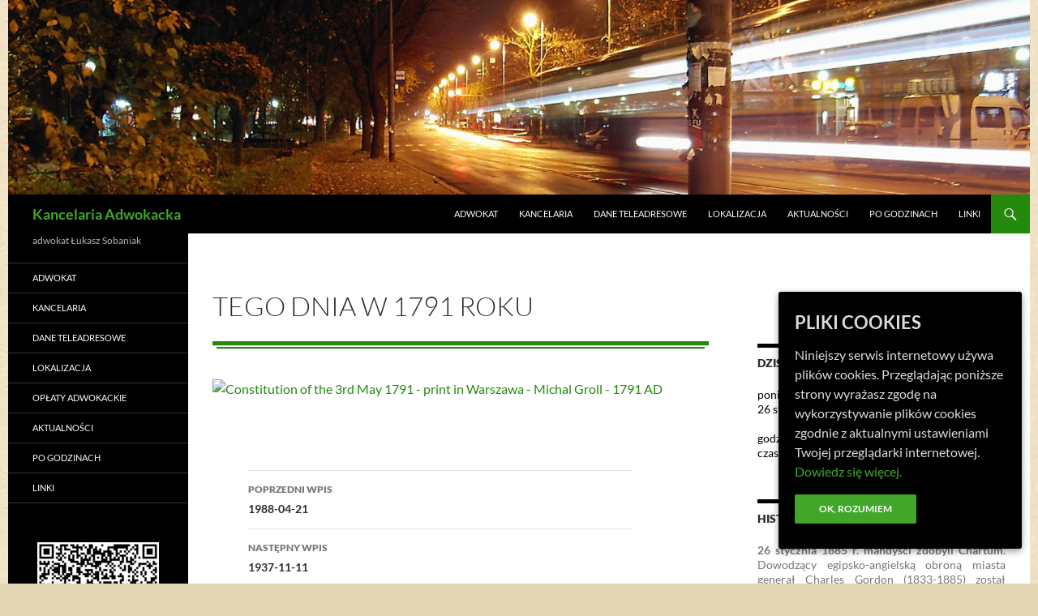

--- FILE ---
content_type: text/html; charset=UTF-8
request_url: https://sobaniak.pl/this-day-in-history/03-05-1791/
body_size: 16640
content:
<!DOCTYPE html><html
lang=pl-PL prefix="og: https://ogp.me/ns#"><head><title>Data z historii: 1791-05-03</title><meta
charset="UTF-8"><meta
name="viewport" content="width=device-width, initial-scale=1.0"><link
rel=profile href=https://gmpg.org/xfn/11><link
rel=pingback href=https://sobaniak.pl/xmlrpc.php><meta
name="robots" content="follow, index, max-snippet:80, max-video-preview:-1, max-image-preview:standard"><link
rel=canonical href=https://sobaniak.pl/this-day-in-history/03-05-1791/ ><meta
property="og:locale" content="pl_PL"><meta
property="og:type" content="article"><meta
property="og:title" content="Data z historii: 1791-05-03"><meta
property="og:url" content="https://sobaniak.pl/this-day-in-history/03-05-1791/"><meta
property="og:site_name" content="Kancelaria Adwokacka"><meta
property="article:publisher" content="https://www.facebook.com/sobaniak"><meta
property="article:author" content="https://www.facebook.com/sobaniak"><meta
property="og:updated_time" content="2025-05-03T15:53:31+02:00"><meta
property="article:published_time" content="2021-04-22T13:47:33+02:00"><meta
property="article:modified_time" content="2025-05-03T15:53:31+02:00"><meta
name="twitter:card" content="summary"><meta
name="twitter:title" content="Data z historii: 1791-05-03"><meta
name="twitter:site" content="@LukaszSobaniak"><meta
name="twitter:creator" content="@LukaszSobaniak"> <script type=application/ld+json class=rank-math-schema>{"@context":"https://schema.org","@graph":[{"@type":"Place","@id":"https://sobaniak.pl/#place","address":{"@type":"PostalAddress","streetAddress":"Pr\u0105dnicka 48/63","addressLocality":"Krak\u00f3w","postalCode":"31-202","addressCountry":"Polska"}},{"@type":["LegalService","Organization"],"@id":"https://sobaniak.pl/#organization","name":"Kancelaria Adwokacka \u0141ukasz Sobaniak","url":"https://sobaniak.pl","sameAs":["https://www.facebook.com/sobaniak","https://twitter.com/LukaszSobaniak"],"email":"lukasz.sobaniak@adwokatura.pl","address":{"@type":"PostalAddress","streetAddress":"Pr\u0105dnicka 48/63","addressLocality":"Krak\u00f3w","postalCode":"31-202","addressCountry":"Polska"},"openingHours":["Wednesday,Thursday 16:00-18:00"],"location":{"@id":"https://sobaniak.pl/#place"},"telephone":"+48 601 597 624"},{"@type":"WebSite","@id":"https://sobaniak.pl/#website","url":"https://sobaniak.pl","name":"Kancelaria Adwokacka","publisher":{"@id":"https://sobaniak.pl/#organization"},"inLanguage":"pl-PL"},{"@type":"ImageObject","@id":"https://upload.wikimedia.org/wikipedia/commons/thumb/5/5f/Constitution_of_the_3rd_May_1791_-_print_in_Warszawa_-_Michal_Groll_-_1791_AD.jpg/256px-Constitution_of_the_3rd_May_1791_-_print_in_Warszawa_-_Michal_Groll_-_1791_AD.jpg","url":"https://upload.wikimedia.org/wikipedia/commons/thumb/5/5f/Constitution_of_the_3rd_May_1791_-_print_in_Warszawa_-_Michal_Groll_-_1791_AD.jpg/256px-Constitution_of_the_3rd_May_1791_-_print_in_Warszawa_-_Michal_Groll_-_1791_AD.jpg","width":"200","height":"200","inLanguage":"pl-PL"},{"@type":"WebPage","@id":"https://sobaniak.pl/this-day-in-history/03-05-1791/#webpage","url":"https://sobaniak.pl/this-day-in-history/03-05-1791/","name":"Data z historii: 1791-05-03","datePublished":"2021-04-22T13:47:33+02:00","dateModified":"2025-05-03T15:53:31+02:00","isPartOf":{"@id":"https://sobaniak.pl/#website"},"primaryImageOfPage":{"@id":"https://upload.wikimedia.org/wikipedia/commons/thumb/5/5f/Constitution_of_the_3rd_May_1791_-_print_in_Warszawa_-_Michal_Groll_-_1791_AD.jpg/256px-Constitution_of_the_3rd_May_1791_-_print_in_Warszawa_-_Michal_Groll_-_1791_AD.jpg"},"inLanguage":"pl-PL"},{"@type":"Person","@id":"https://sobaniak.pl/this-day-in-history/03-05-1791/#author","name":"\u0141ukasz Sobaniak","image":{"@type":"ImageObject","@id":"https://secure.gravatar.com/avatar/7c5dca2d2ff2aafc9d8d737401aee6657dd1066baa388caf12379cf02ab8107a?s=96&amp;d=mm&amp;r=g","url":"https://secure.gravatar.com/avatar/7c5dca2d2ff2aafc9d8d737401aee6657dd1066baa388caf12379cf02ab8107a?s=96&amp;d=mm&amp;r=g","caption":"\u0141ukasz Sobaniak","inLanguage":"pl-PL"},"sameAs":["https://sobaniak.pl","https://twitter.com/LukaszSobaniak"],"worksFor":{"@id":"https://sobaniak.pl/#organization"}},{"@type":"BlogPosting","headline":"Data z historii: 1791-05-03","datePublished":"2021-04-22T13:47:33+02:00","dateModified":"2025-05-03T15:53:31+02:00","articleSection":"Fotografia-historia-prawa","author":{"@id":"https://sobaniak.pl/this-day-in-history/03-05-1791/#author","name":"\u0141ukasz Sobaniak"},"publisher":{"@id":"https://sobaniak.pl/#organization"},"name":"Data z historii: 1791-05-03","@id":"https://sobaniak.pl/this-day-in-history/03-05-1791/#richSnippet","isPartOf":{"@id":"https://sobaniak.pl/this-day-in-history/03-05-1791/#webpage"},"image":{"@id":"https://upload.wikimedia.org/wikipedia/commons/thumb/5/5f/Constitution_of_the_3rd_May_1791_-_print_in_Warszawa_-_Michal_Groll_-_1791_AD.jpg/256px-Constitution_of_the_3rd_May_1791_-_print_in_Warszawa_-_Michal_Groll_-_1791_AD.jpg"},"inLanguage":"pl-PL","mainEntityOfPage":{"@id":"https://sobaniak.pl/this-day-in-history/03-05-1791/#webpage"}}]}</script> <link
rel=alternate type=application/rss+xml title="Kancelaria Adwokacka &raquo; Kanał z wpisami" href=https://sobaniak.pl/feed/ ><link
rel=alternate type=application/rss+xml title="Kancelaria Adwokacka &raquo; Kanał z komentarzami" href=https://sobaniak.pl/comments/feed/ ><link
rel=alternate title="oEmbed (JSON)" type=application/json+oembed href="https://sobaniak.pl/wp-json/oembed/1.0/embed?url=https%3A%2F%2Fsobaniak.pl%2Fthis-day-in-history%2F03-05-1791%2F"><link
rel=alternate title="oEmbed (XML)" type=text/xml+oembed href="https://sobaniak.pl/wp-json/oembed/1.0/embed?url=https%3A%2F%2Fsobaniak.pl%2Fthis-day-in-history%2F03-05-1791%2F&#038;format=xml"><style id=wp-img-auto-sizes-contain-inline-css>img:is([sizes=auto i],[sizes^="auto," i]){contain-intrinsic-size:3000px 1500px}</style><style id=wp-emoji-styles-inline-css>img.wp-smiley,img.emoji{display:inline !important;border:none !important;box-shadow:none !important;height:1em !important;width:1em !important;margin:0
0.07em !important;vertical-align:-0.1em !important;background:none !important;padding:0
!important}</style><style id=wp-block-library-inline-css>/*<![CDATA[*/:root{--wp-block-synced-color:#7a00df;--wp-block-synced-color--rgb:122,0,223;--wp-bound-block-color:var(--wp-block-synced-color);--wp-editor-canvas-background:#ddd;--wp-admin-theme-color:#007cba;--wp-admin-theme-color--rgb:0,124,186;--wp-admin-theme-color-darker-10:#006ba1;--wp-admin-theme-color-darker-10--rgb:0,107,160.5;--wp-admin-theme-color-darker-20:#005a87;--wp-admin-theme-color-darker-20--rgb:0,90,135;--wp-admin-border-width-focus:2px}@media (min-resolution:192dpi){:root{--wp-admin-border-width-focus:1.5px}}.wp-element-button{cursor:pointer}:root .has-very-light-gray-background-color{background-color:#eee}:root .has-very-dark-gray-background-color{background-color:#313131}:root .has-very-light-gray-color{color:#eee}:root .has-very-dark-gray-color{color:#313131}:root .has-vivid-green-cyan-to-vivid-cyan-blue-gradient-background{background:linear-gradient(135deg,#00d084,#0693e3)}:root .has-purple-crush-gradient-background{background:linear-gradient(135deg,#34e2e4,#4721fb 50%,#ab1dfe)}:root .has-hazy-dawn-gradient-background{background:linear-gradient(135deg,#faaca8,#dad0ec)}:root .has-subdued-olive-gradient-background{background:linear-gradient(135deg,#fafae1,#67a671)}:root .has-atomic-cream-gradient-background{background:linear-gradient(135deg,#fdd79a,#004a59)}:root .has-nightshade-gradient-background{background:linear-gradient(135deg,#330968,#31cdcf)}:root .has-midnight-gradient-background{background:linear-gradient(135deg,#020381,#2874fc)}:root{--wp--preset--font-size--normal:16px;--wp--preset--font-size--huge:42px}.has-regular-font-size{font-size:1em}.has-larger-font-size{font-size:2.625em}.has-normal-font-size{font-size:var(--wp--preset--font-size--normal)}.has-huge-font-size{font-size:var(--wp--preset--font-size--huge)}.has-text-align-center{text-align:center}.has-text-align-left{text-align:left}.has-text-align-right{text-align:right}.has-fit-text{white-space:nowrap!important}#end-resizable-editor-section{display:none}.aligncenter{clear:both}.items-justified-left{justify-content:flex-start}.items-justified-center{justify-content:center}.items-justified-right{justify-content:flex-end}.items-justified-space-between{justify-content:space-between}.screen-reader-text{border:0;clip-path:inset(50%);height:1px;margin:-1px;overflow:hidden;padding:0;position:absolute;width:1px;word-wrap:normal!important}.screen-reader-text:focus{background-color:#ddd;clip-path:none;color:#444;display:block;font-size:1em;height:auto;left:5px;line-height:normal;padding:15px
23px 14px;text-decoration:none;top:5px;width:auto;z-index:100000}html :where(.has-border-color){border-style:solid}html :where([style*=border-top-color]){border-top-style:solid}html :where([style*=border-right-color]){border-right-style:solid}html :where([style*=border-bottom-color]){border-bottom-style:solid}html :where([style*=border-left-color]){border-left-style:solid}html :where([style*=border-width]){border-style:solid}html :where([style*=border-top-width]){border-top-style:solid}html :where([style*=border-right-width]){border-right-style:solid}html :where([style*=border-bottom-width]){border-bottom-style:solid}html :where([style*=border-left-width]){border-left-style:solid}html :where(img[class*=wp-image-]){height:auto;max-width:100%}:where(figure){margin:0
0 1em}html :where(.is-position-sticky){--wp-admin--admin-bar--position-offset:var(--wp-admin--admin-bar--height,0px)}@media screen and (max-width:600px){html:where(.is-position-sticky){--wp-admin--admin-bar--position-offset:0px}}/*]]>*/</style><style id=wp-block-social-links-inline-css>.wp-block-social-links{background:none;box-sizing:border-box;margin-left:0;padding-left:0;padding-right:0;text-indent:0}.wp-block-social-links .wp-social-link a,.wp-block-social-links .wp-social-link a:hover{border-bottom:0;box-shadow:none;text-decoration:none}.wp-block-social-links .wp-social-link
svg{height:1em;width:1em}.wp-block-social-links .wp-social-link span:not(.screen-reader-text){font-size:.65em;margin-left:.5em;margin-right:.5em}.wp-block-social-links.has-small-icon-size{font-size:16px}.wp-block-social-links,.wp-block-social-links.has-normal-icon-size{font-size:24px}.wp-block-social-links.has-large-icon-size{font-size:36px}.wp-block-social-links.has-huge-icon-size{font-size:48px}.wp-block-social-links.aligncenter{display:flex;justify-content:center}.wp-block-social-links.alignright{justify-content:flex-end}.wp-block-social-link{border-radius:9999px;display:block}@media not (prefers-reduced-motion){.wp-block-social-link{transition:transform .1s ease}}.wp-block-social-link{height:auto}.wp-block-social-link
a{align-items:center;display:flex;line-height:0}.wp-block-social-link:hover{transform:scale(1.1)}.wp-block-social-links .wp-block-social-link.wp-social-link{display:inline-block;margin:0;padding:0}.wp-block-social-links .wp-block-social-link.wp-social-link .wp-block-social-link-anchor,.wp-block-social-links .wp-block-social-link.wp-social-link .wp-block-social-link-anchor svg,.wp-block-social-links .wp-block-social-link.wp-social-link .wp-block-social-link-anchor:active,.wp-block-social-links .wp-block-social-link.wp-social-link .wp-block-social-link-anchor:hover,.wp-block-social-links .wp-block-social-link.wp-social-link .wp-block-social-link-anchor:visited{color:currentColor;fill:currentColor}:where(.wp-block-social-links:not(.is-style-logos-only)) .wp-social-link{background-color:#f0f0f0;color:#444}:where(.wp-block-social-links:not(.is-style-logos-only)) .wp-social-link-amazon{background-color:#f90;color:#fff}:where(.wp-block-social-links:not(.is-style-logos-only)) .wp-social-link-bandcamp{background-color:#1ea0c3;color:#fff}:where(.wp-block-social-links:not(.is-style-logos-only)) .wp-social-link-behance{background-color:#0757fe;color:#fff}:where(.wp-block-social-links:not(.is-style-logos-only)) .wp-social-link-bluesky{background-color:#0a7aff;color:#fff}:where(.wp-block-social-links:not(.is-style-logos-only)) .wp-social-link-codepen{background-color:#1e1f26;color:#fff}:where(.wp-block-social-links:not(.is-style-logos-only)) .wp-social-link-deviantart{background-color:#02e49b;color:#fff}:where(.wp-block-social-links:not(.is-style-logos-only)) .wp-social-link-discord{background-color:#5865f2;color:#fff}:where(.wp-block-social-links:not(.is-style-logos-only)) .wp-social-link-dribbble{background-color:#e94c89;color:#fff}:where(.wp-block-social-links:not(.is-style-logos-only)) .wp-social-link-dropbox{background-color:#4280ff;color:#fff}:where(.wp-block-social-links:not(.is-style-logos-only)) .wp-social-link-etsy{background-color:#f45800;color:#fff}:where(.wp-block-social-links:not(.is-style-logos-only)) .wp-social-link-facebook{background-color:#0866ff;color:#fff}:where(.wp-block-social-links:not(.is-style-logos-only)) .wp-social-link-fivehundredpx{background-color:#000;color:#fff}:where(.wp-block-social-links:not(.is-style-logos-only)) .wp-social-link-flickr{background-color:#0461dd;color:#fff}:where(.wp-block-social-links:not(.is-style-logos-only)) .wp-social-link-foursquare{background-color:#e65678;color:#fff}:where(.wp-block-social-links:not(.is-style-logos-only)) .wp-social-link-github{background-color:#24292d;color:#fff}:where(.wp-block-social-links:not(.is-style-logos-only)) .wp-social-link-goodreads{background-color:#eceadd;color:#382110}:where(.wp-block-social-links:not(.is-style-logos-only)) .wp-social-link-google{background-color:#ea4434;color:#fff}:where(.wp-block-social-links:not(.is-style-logos-only)) .wp-social-link-gravatar{background-color:#1d4fc4;color:#fff}:where(.wp-block-social-links:not(.is-style-logos-only)) .wp-social-link-instagram{background-color:#f00075;color:#fff}:where(.wp-block-social-links:not(.is-style-logos-only)) .wp-social-link-lastfm{background-color:#e21b24;color:#fff}:where(.wp-block-social-links:not(.is-style-logos-only)) .wp-social-link-linkedin{background-color:#0d66c2;color:#fff}:where(.wp-block-social-links:not(.is-style-logos-only)) .wp-social-link-mastodon{background-color:#3288d4;color:#fff}:where(.wp-block-social-links:not(.is-style-logos-only)) .wp-social-link-medium{background-color:#000;color:#fff}:where(.wp-block-social-links:not(.is-style-logos-only)) .wp-social-link-meetup{background-color:#f6405f;color:#fff}:where(.wp-block-social-links:not(.is-style-logos-only)) .wp-social-link-patreon{background-color:#000;color:#fff}:where(.wp-block-social-links:not(.is-style-logos-only)) .wp-social-link-pinterest{background-color:#e60122;color:#fff}:where(.wp-block-social-links:not(.is-style-logos-only)) .wp-social-link-pocket{background-color:#ef4155;color:#fff}:where(.wp-block-social-links:not(.is-style-logos-only)) .wp-social-link-reddit{background-color:#ff4500;color:#fff}:where(.wp-block-social-links:not(.is-style-logos-only)) .wp-social-link-skype{background-color:#0478d7;color:#fff}:where(.wp-block-social-links:not(.is-style-logos-only)) .wp-social-link-snapchat{background-color:#fefc00;color:#fff;stroke:#000}:where(.wp-block-social-links:not(.is-style-logos-only)) .wp-social-link-soundcloud{background-color:#ff5600;color:#fff}:where(.wp-block-social-links:not(.is-style-logos-only)) .wp-social-link-spotify{background-color:#1bd760;color:#fff}:where(.wp-block-social-links:not(.is-style-logos-only)) .wp-social-link-telegram{background-color:#2aabee;color:#fff}:where(.wp-block-social-links:not(.is-style-logos-only)) .wp-social-link-threads{background-color:#000;color:#fff}:where(.wp-block-social-links:not(.is-style-logos-only)) .wp-social-link-tiktok{background-color:#000;color:#fff}:where(.wp-block-social-links:not(.is-style-logos-only)) .wp-social-link-tumblr{background-color:#011835;color:#fff}:where(.wp-block-social-links:not(.is-style-logos-only)) .wp-social-link-twitch{background-color:#6440a4;color:#fff}:where(.wp-block-social-links:not(.is-style-logos-only)) .wp-social-link-twitter{background-color:#1da1f2;color:#fff}:where(.wp-block-social-links:not(.is-style-logos-only)) .wp-social-link-vimeo{background-color:#1eb7ea;color:#fff}:where(.wp-block-social-links:not(.is-style-logos-only)) .wp-social-link-vk{background-color:#4680c2;color:#fff}:where(.wp-block-social-links:not(.is-style-logos-only)) .wp-social-link-wordpress{background-color:#3499cd;color:#fff}:where(.wp-block-social-links:not(.is-style-logos-only)) .wp-social-link-whatsapp{background-color:#25d366;color:#fff}:where(.wp-block-social-links:not(.is-style-logos-only)) .wp-social-link-x{background-color:#000;color:#fff}:where(.wp-block-social-links:not(.is-style-logos-only)) .wp-social-link-yelp{background-color:#d32422;color:#fff}:where(.wp-block-social-links:not(.is-style-logos-only)) .wp-social-link-youtube{background-color:red;color:#fff}:where(.wp-block-social-links.is-style-logos-only) .wp-social-link{background:none}:where(.wp-block-social-links.is-style-logos-only) .wp-social-link
svg{height:1.25em;width:1.25em}:where(.wp-block-social-links.is-style-logos-only) .wp-social-link-amazon{color:#f90}:where(.wp-block-social-links.is-style-logos-only) .wp-social-link-bandcamp{color:#1ea0c3}:where(.wp-block-social-links.is-style-logos-only) .wp-social-link-behance{color:#0757fe}:where(.wp-block-social-links.is-style-logos-only) .wp-social-link-bluesky{color:#0a7aff}:where(.wp-block-social-links.is-style-logos-only) .wp-social-link-codepen{color:#1e1f26}:where(.wp-block-social-links.is-style-logos-only) .wp-social-link-deviantart{color:#02e49b}:where(.wp-block-social-links.is-style-logos-only) .wp-social-link-discord{color:#5865f2}:where(.wp-block-social-links.is-style-logos-only) .wp-social-link-dribbble{color:#e94c89}:where(.wp-block-social-links.is-style-logos-only) .wp-social-link-dropbox{color:#4280ff}:where(.wp-block-social-links.is-style-logos-only) .wp-social-link-etsy{color:#f45800}:where(.wp-block-social-links.is-style-logos-only) .wp-social-link-facebook{color:#0866ff}:where(.wp-block-social-links.is-style-logos-only) .wp-social-link-fivehundredpx{color:#000}:where(.wp-block-social-links.is-style-logos-only) .wp-social-link-flickr{color:#0461dd}:where(.wp-block-social-links.is-style-logos-only) .wp-social-link-foursquare{color:#e65678}:where(.wp-block-social-links.is-style-logos-only) .wp-social-link-github{color:#24292d}:where(.wp-block-social-links.is-style-logos-only) .wp-social-link-goodreads{color:#382110}:where(.wp-block-social-links.is-style-logos-only) .wp-social-link-google{color:#ea4434}:where(.wp-block-social-links.is-style-logos-only) .wp-social-link-gravatar{color:#1d4fc4}:where(.wp-block-social-links.is-style-logos-only) .wp-social-link-instagram{color:#f00075}:where(.wp-block-social-links.is-style-logos-only) .wp-social-link-lastfm{color:#e21b24}:where(.wp-block-social-links.is-style-logos-only) .wp-social-link-linkedin{color:#0d66c2}:where(.wp-block-social-links.is-style-logos-only) .wp-social-link-mastodon{color:#3288d4}:where(.wp-block-social-links.is-style-logos-only) .wp-social-link-medium{color:#000}:where(.wp-block-social-links.is-style-logos-only) .wp-social-link-meetup{color:#f6405f}:where(.wp-block-social-links.is-style-logos-only) .wp-social-link-patreon{color:#000}:where(.wp-block-social-links.is-style-logos-only) .wp-social-link-pinterest{color:#e60122}:where(.wp-block-social-links.is-style-logos-only) .wp-social-link-pocket{color:#ef4155}:where(.wp-block-social-links.is-style-logos-only) .wp-social-link-reddit{color:#ff4500}:where(.wp-block-social-links.is-style-logos-only) .wp-social-link-skype{color:#0478d7}:where(.wp-block-social-links.is-style-logos-only) .wp-social-link-snapchat{color:#fff;stroke:#000}:where(.wp-block-social-links.is-style-logos-only) .wp-social-link-soundcloud{color:#ff5600}:where(.wp-block-social-links.is-style-logos-only) .wp-social-link-spotify{color:#1bd760}:where(.wp-block-social-links.is-style-logos-only) .wp-social-link-telegram{color:#2aabee}:where(.wp-block-social-links.is-style-logos-only) .wp-social-link-threads{color:#000}:where(.wp-block-social-links.is-style-logos-only) .wp-social-link-tiktok{color:#000}:where(.wp-block-social-links.is-style-logos-only) .wp-social-link-tumblr{color:#011835}:where(.wp-block-social-links.is-style-logos-only) .wp-social-link-twitch{color:#6440a4}:where(.wp-block-social-links.is-style-logos-only) .wp-social-link-twitter{color:#1da1f2}:where(.wp-block-social-links.is-style-logos-only) .wp-social-link-vimeo{color:#1eb7ea}:where(.wp-block-social-links.is-style-logos-only) .wp-social-link-vk{color:#4680c2}:where(.wp-block-social-links.is-style-logos-only) .wp-social-link-whatsapp{color:#25d366}:where(.wp-block-social-links.is-style-logos-only) .wp-social-link-wordpress{color:#3499cd}:where(.wp-block-social-links.is-style-logos-only) .wp-social-link-x{color:#000}:where(.wp-block-social-links.is-style-logos-only) .wp-social-link-yelp{color:#d32422}:where(.wp-block-social-links.is-style-logos-only) .wp-social-link-youtube{color:red}.wp-block-social-links.is-style-pill-shape .wp-social-link{width:auto}:root :where(.wp-block-social-links .wp-social-link a){padding:.25em}:root :where(.wp-block-social-links.is-style-logos-only .wp-social-link a){padding:0}:root :where(.wp-block-social-links.is-style-pill-shape .wp-social-link a){padding-left:.6666666667em;padding-right:.6666666667em}.wp-block-social-links:not(.has-icon-color):not(.has-icon-background-color) .wp-social-link-snapchat .wp-block-social-link-label{color:#000}</style><style id=global-styles-inline-css>/*<![CDATA[*/:root{--wp--preset--aspect-ratio--square:1;--wp--preset--aspect-ratio--4-3:4/3;--wp--preset--aspect-ratio--3-4:3/4;--wp--preset--aspect-ratio--3-2:3/2;--wp--preset--aspect-ratio--2-3:2/3;--wp--preset--aspect-ratio--16-9:16/9;--wp--preset--aspect-ratio--9-16:9/16;--wp--preset--color--black:#000;--wp--preset--color--cyan-bluish-gray:#abb8c3;--wp--preset--color--white:#fff;--wp--preset--color--pale-pink:#f78da7;--wp--preset--color--vivid-red:#cf2e2e;--wp--preset--color--luminous-vivid-orange:#ff6900;--wp--preset--color--luminous-vivid-amber:#fcb900;--wp--preset--color--light-green-cyan:#7bdcb5;--wp--preset--color--vivid-green-cyan:#00d084;--wp--preset--color--pale-cyan-blue:#8ed1fc;--wp--preset--color--vivid-cyan-blue:#0693e3;--wp--preset--color--vivid-purple:#9b51e0;--wp--preset--color--green:#24890d;--wp--preset--color--dark-gray:#2b2b2b;--wp--preset--color--medium-gray:#767676;--wp--preset--color--light-gray:#f5f5f5;--wp--preset--gradient--vivid-cyan-blue-to-vivid-purple:linear-gradient(135deg,rgb(6,147,227) 0%,rgb(155,81,224) 100%);--wp--preset--gradient--light-green-cyan-to-vivid-green-cyan:linear-gradient(135deg,rgb(122,220,180) 0%,rgb(0,208,130) 100%);--wp--preset--gradient--luminous-vivid-amber-to-luminous-vivid-orange:linear-gradient(135deg,rgb(252,185,0) 0%,rgb(255,105,0) 100%);--wp--preset--gradient--luminous-vivid-orange-to-vivid-red:linear-gradient(135deg,rgb(255,105,0) 0%,rgb(207,46,46) 100%);--wp--preset--gradient--very-light-gray-to-cyan-bluish-gray:linear-gradient(135deg,rgb(238,238,238) 0%,rgb(169,184,195) 100%);--wp--preset--gradient--cool-to-warm-spectrum:linear-gradient(135deg,rgb(74,234,220) 0%,rgb(151,120,209) 20%,rgb(207,42,186) 40%,rgb(238,44,130) 60%,rgb(251,105,98) 80%,rgb(254,248,76) 100%);--wp--preset--gradient--blush-light-purple:linear-gradient(135deg,rgb(255,206,236) 0%,rgb(152,150,240) 100%);--wp--preset--gradient--blush-bordeaux:linear-gradient(135deg,rgb(254,205,165) 0%,rgb(254,45,45) 50%,rgb(107,0,62) 100%);--wp--preset--gradient--luminous-dusk:linear-gradient(135deg,rgb(255,203,112) 0%,rgb(199,81,192) 50%,rgb(65,88,208) 100%);--wp--preset--gradient--pale-ocean:linear-gradient(135deg,rgb(255,245,203) 0%,rgb(182,227,212) 50%,rgb(51,167,181) 100%);--wp--preset--gradient--electric-grass:linear-gradient(135deg,rgb(202,248,128) 0%,rgb(113,206,126) 100%);--wp--preset--gradient--midnight:linear-gradient(135deg,rgb(2,3,129) 0%,rgb(40,116,252) 100%);--wp--preset--font-size--small:13px;--wp--preset--font-size--medium:20px;--wp--preset--font-size--large:36px;--wp--preset--font-size--x-large:42px;--wp--preset--spacing--20:0.44rem;--wp--preset--spacing--30:0.67rem;--wp--preset--spacing--40:1rem;--wp--preset--spacing--50:1.5rem;--wp--preset--spacing--60:2.25rem;--wp--preset--spacing--70:3.38rem;--wp--preset--spacing--80:5.06rem;--wp--preset--shadow--natural:6px 6px 9px rgba(0, 0, 0, 0.2);--wp--preset--shadow--deep:12px 12px 50px rgba(0, 0, 0, 0.4);--wp--preset--shadow--sharp:6px 6px 0px rgba(0, 0, 0, 0.2);--wp--preset--shadow--outlined:6px 6px 0px -3px rgb(255, 255, 255), 6px 6px rgb(0, 0, 0);--wp--preset--shadow--crisp:6px 6px 0px rgb(0, 0, 0)}:where(.is-layout-flex){gap:0.5em}:where(.is-layout-grid){gap:0.5em}body .is-layout-flex{display:flex}.is-layout-flex{flex-wrap:wrap;align-items:center}.is-layout-flex>:is(*,div){margin:0}body .is-layout-grid{display:grid}.is-layout-grid>:is(*,div){margin:0}:where(.wp-block-columns.is-layout-flex){gap:2em}:where(.wp-block-columns.is-layout-grid){gap:2em}:where(.wp-block-post-template.is-layout-flex){gap:1.25em}:where(.wp-block-post-template.is-layout-grid){gap:1.25em}.has-black-color{color:var(--wp--preset--color--black) !important}.has-cyan-bluish-gray-color{color:var(--wp--preset--color--cyan-bluish-gray) !important}.has-white-color{color:var(--wp--preset--color--white) !important}.has-pale-pink-color{color:var(--wp--preset--color--pale-pink) !important}.has-vivid-red-color{color:var(--wp--preset--color--vivid-red) !important}.has-luminous-vivid-orange-color{color:var(--wp--preset--color--luminous-vivid-orange) !important}.has-luminous-vivid-amber-color{color:var(--wp--preset--color--luminous-vivid-amber) !important}.has-light-green-cyan-color{color:var(--wp--preset--color--light-green-cyan) !important}.has-vivid-green-cyan-color{color:var(--wp--preset--color--vivid-green-cyan) !important}.has-pale-cyan-blue-color{color:var(--wp--preset--color--pale-cyan-blue) !important}.has-vivid-cyan-blue-color{color:var(--wp--preset--color--vivid-cyan-blue) !important}.has-vivid-purple-color{color:var(--wp--preset--color--vivid-purple) !important}.has-black-background-color{background-color:var(--wp--preset--color--black) !important}.has-cyan-bluish-gray-background-color{background-color:var(--wp--preset--color--cyan-bluish-gray) !important}.has-white-background-color{background-color:var(--wp--preset--color--white) !important}.has-pale-pink-background-color{background-color:var(--wp--preset--color--pale-pink) !important}.has-vivid-red-background-color{background-color:var(--wp--preset--color--vivid-red) !important}.has-luminous-vivid-orange-background-color{background-color:var(--wp--preset--color--luminous-vivid-orange) !important}.has-luminous-vivid-amber-background-color{background-color:var(--wp--preset--color--luminous-vivid-amber) !important}.has-light-green-cyan-background-color{background-color:var(--wp--preset--color--light-green-cyan) !important}.has-vivid-green-cyan-background-color{background-color:var(--wp--preset--color--vivid-green-cyan) !important}.has-pale-cyan-blue-background-color{background-color:var(--wp--preset--color--pale-cyan-blue) !important}.has-vivid-cyan-blue-background-color{background-color:var(--wp--preset--color--vivid-cyan-blue) !important}.has-vivid-purple-background-color{background-color:var(--wp--preset--color--vivid-purple) !important}.has-black-border-color{border-color:var(--wp--preset--color--black) !important}.has-cyan-bluish-gray-border-color{border-color:var(--wp--preset--color--cyan-bluish-gray) !important}.has-white-border-color{border-color:var(--wp--preset--color--white) !important}.has-pale-pink-border-color{border-color:var(--wp--preset--color--pale-pink) !important}.has-vivid-red-border-color{border-color:var(--wp--preset--color--vivid-red) !important}.has-luminous-vivid-orange-border-color{border-color:var(--wp--preset--color--luminous-vivid-orange) !important}.has-luminous-vivid-amber-border-color{border-color:var(--wp--preset--color--luminous-vivid-amber) !important}.has-light-green-cyan-border-color{border-color:var(--wp--preset--color--light-green-cyan) !important}.has-vivid-green-cyan-border-color{border-color:var(--wp--preset--color--vivid-green-cyan) !important}.has-pale-cyan-blue-border-color{border-color:var(--wp--preset--color--pale-cyan-blue) !important}.has-vivid-cyan-blue-border-color{border-color:var(--wp--preset--color--vivid-cyan-blue) !important}.has-vivid-purple-border-color{border-color:var(--wp--preset--color--vivid-purple) !important}.has-vivid-cyan-blue-to-vivid-purple-gradient-background{background:var(--wp--preset--gradient--vivid-cyan-blue-to-vivid-purple) !important}.has-light-green-cyan-to-vivid-green-cyan-gradient-background{background:var(--wp--preset--gradient--light-green-cyan-to-vivid-green-cyan) !important}.has-luminous-vivid-amber-to-luminous-vivid-orange-gradient-background{background:var(--wp--preset--gradient--luminous-vivid-amber-to-luminous-vivid-orange) !important}.has-luminous-vivid-orange-to-vivid-red-gradient-background{background:var(--wp--preset--gradient--luminous-vivid-orange-to-vivid-red) !important}.has-very-light-gray-to-cyan-bluish-gray-gradient-background{background:var(--wp--preset--gradient--very-light-gray-to-cyan-bluish-gray) !important}.has-cool-to-warm-spectrum-gradient-background{background:var(--wp--preset--gradient--cool-to-warm-spectrum) !important}.has-blush-light-purple-gradient-background{background:var(--wp--preset--gradient--blush-light-purple) !important}.has-blush-bordeaux-gradient-background{background:var(--wp--preset--gradient--blush-bordeaux) !important}.has-luminous-dusk-gradient-background{background:var(--wp--preset--gradient--luminous-dusk) !important}.has-pale-ocean-gradient-background{background:var(--wp--preset--gradient--pale-ocean) !important}.has-electric-grass-gradient-background{background:var(--wp--preset--gradient--electric-grass) !important}.has-midnight-gradient-background{background:var(--wp--preset--gradient--midnight) !important}.has-small-font-size{font-size:var(--wp--preset--font-size--small) !important}.has-medium-font-size{font-size:var(--wp--preset--font-size--medium) !important}.has-large-font-size{font-size:var(--wp--preset--font-size--large) !important}.has-x-large-font-size{font-size:var(--wp--preset--font-size--x-large) !important}/*]]>*/</style><style id=core-block-supports-inline-css>.wp-container-core-social-links-is-layout-67f0b8e2{flex-wrap:nowrap}.wp-container-core-social-links-is-layout-7e5fce0a{justify-content:flex-start}</style><style id=classic-theme-styles-inline-css>/*! This file is auto-generated */
.wp-block-button__link{color:#fff;background-color:#32373c;border-radius:9999px;box-shadow:none;text-decoration:none;padding:calc(.667em + 2px) calc(1.333em + 2px);font-size:1.125em}.wp-block-file__button{background:#32373c;color:#fff;text-decoration:none}</style><link
rel=stylesheet href=https://sobaniak.pl/wp-content/cache/minify/fd7b2.css media=all> <script src=https://sobaniak.pl/wp-content/cache/minify/818c0.js></script> <script src=https://sobaniak.pl/wp-content/cache/minify/1976e.js defer></script> <link
rel=https://api.w.org/ href=https://sobaniak.pl/wp-json/ ><link
rel=EditURI type=application/rsd+xml title=RSD href=https://sobaniak.pl/xmlrpc.php?rsd><meta
name="generator" content="WordPress 6.9"><link
rel=shortlink href='https://sobaniak.pl/?p=4996'><style id=ctcc-css media=screen>#catapult-cookie-bar{box-sizing:border-box;max-height:0;opacity:0;z-index:99999;overflow:hidden;color:#ddd;position:fixed;right:20px;bottom:6%;width:300px;background-color:#000}#catapult-cookie-bar
a{color:#41a62a}#catapult-cookie-bar .x_close
span{background-color:#fff}button#catapultCookie{background:#41a62a;color:#fff}#catapult-cookie-bar
h3{color:#ddd}.has-cookie-bar #catapult-cookie-bar{opacity:1;max-height:999px;min-height:30px}</style><style>.recentcomments
a{display:inline !important;padding:0
!important;margin:0
!important}</style><style id=twentyfourteen-header-css>.site-title
a{color:#41a62a}</style><style id=custom-background-css>body.custom-background{background-color:#e2d6b3;background-image:url("https://sobaniak.pl/wp-content/uploads/2018/10/bg-150x150.jpg");background-position:left top;background-size:auto;background-repeat:repeat;background-attachment:scroll}</style><link
rel=icon href=https://sobaniak.pl/wp-content/uploads/2015/09/AP_stamp.jpg sizes=32x32><link
rel=icon href=https://sobaniak.pl/wp-content/uploads/2015/09/AP_stamp.jpg sizes=192x192><link
rel=apple-touch-icon href=https://sobaniak.pl/wp-content/uploads/2015/09/AP_stamp.jpg><meta
name="msapplication-TileImage" content="https://sobaniak.pl/wp-content/uploads/2015/09/AP_stamp.jpg"><style id=wp-custom-css>.site{margin:0
auto}a:link{text-decoration:none}a:visited{text-decoration:none}a:hover{color:#f00;text-decoration:none}a:active{text-decoration:none}.site-content .has-post-thumbnail .entry-header{margin-top:0px}.post-thumbnail
img{width:100%}.site-content .entry-header,
.site-content .entry-content,
.site-content .entry-summary,
.site-content .entry-meta,.page-content{margin:0
auto;max-width:100%}</style></head><body
class="wp-singular tdih_event-template-default single single-tdih_event postid-4996 custom-background wp-embed-responsive wp-theme-twentyfourteen header-image footer-widgets singular">
<a
class="screen-reader-text skip-link" href=#content>
Przejdź do treści</a><div
id=page class="hfeed site"><div
id=site-header>
<a
href=https://sobaniak.pl/ rel=home >
<img
src=https://sobaniak.pl/wp-content/uploads/2014/10/cropped-PIC000101-1.jpg width=1260 height=240 alt="Kancelaria Adwokacka" srcset="https://sobaniak.pl/wp-content/uploads/2014/10/cropped-PIC000101-1.jpg 1260w, https://sobaniak.pl/wp-content/uploads/2014/10/cropped-PIC000101-1-300x57.jpg 300w, https://sobaniak.pl/wp-content/uploads/2014/10/cropped-PIC000101-1-1038x198.jpg 1038w, https://sobaniak.pl/wp-content/uploads/2014/10/cropped-PIC000101-1-768x146.jpg 768w" sizes="(max-width: 1260px) 100vw, 1260px" decoding=async fetchpriority=high>		</a></div><header
id=masthead class=site-header><div
class=header-main><h1 class="site-title"><a
href=https://sobaniak.pl/ rel=home >Kancelaria Adwokacka</a></h1><div
class=search-toggle>
<a
href=#search-container class=screen-reader-text aria-expanded=false aria-controls=search-container>
Szukaj	</a></div><nav
id=primary-navigation class="site-navigation primary-navigation">
<button
class=menu-toggle>Menu główne</button><div
class=menu-menu-light-container><ul
id=primary-menu class=nav-menu><li
id=menu-item-1116 class="menu-item menu-item-type-post_type menu-item-object-page menu-item-1116"><a
href=https://sobaniak.pl/adwokat-lukasz-sobaniak/ >Adwokat</a></li>
<li
id=menu-item-1114 class="menu-item menu-item-type-post_type menu-item-object-page menu-item-1114"><a
href=https://sobaniak.pl/kancelaria/ >Kancelaria</a></li>
<li
id=menu-item-1115 class="menu-item menu-item-type-post_type menu-item-object-page menu-item-1115"><a
href=https://sobaniak.pl/kancelaria-krakow-kontakt/ >Dane teleadresowe</a></li>
<li
id=menu-item-1117 class="menu-item menu-item-type-post_type menu-item-object-page menu-item-1117"><a
href=https://sobaniak.pl/lokalizacja/ >Lokalizacja</a></li>
<li
id=menu-item-6624 class="menu-item menu-item-type-post_type menu-item-object-page menu-item-6624"><a
href=https://sobaniak.pl/aktualnosci/ >Aktualności</a></li>
<li
id=menu-item-9440 class="menu-item menu-item-type-post_type menu-item-object-page menu-item-9440"><a
href=https://sobaniak.pl/po-godzinach/ >Po godzinach</a></li>
<li
id=menu-item-9587 class="menu-item menu-item-type-post_type menu-item-object-page menu-item-9587"><a
href=https://sobaniak.pl/linki/ >Linki</a></li></ul></div></nav></div><div
id=search-container class="search-box-wrapper hide"><div
class=search-box><form
role=search method=get class=search-form action=https://sobaniak.pl/ >
<label>
<span
class=screen-reader-text>Szukaj:</span>
<input
type=search class=search-field placeholder="Szukaj &hellip;" value name=s>
</label>
<input
type=submit class=search-submit value=Szukaj></form></div></div></header><div
id=main class=site-main><div
id=primary class=content-area><div
id=content class=site-content role=main><h1 class="entry-title" style="margin: 0px 30px 25px 30px;">Tego dnia w 1791 roku</h1><hr
style="margin: 0px 30px 0px 30px; border-style: solid; border-color: #24890d; border-width: 5px 0px 0px 0px; padding: 0px 0px 0px 0px;"><hr
style="margin: 1px 35px 30px 35px; border-style: solid; border-color: #24890d; border-width: 2px 0px 0px 0px; padding: 0px 0px 0px 0px;"><div
class=entry-content style="padding: 0px 30px 0px 30px;"><p><a
title="Michał Gröll (1722-1798), printer, Public domain, via Wikimedia Commons" href=https://commons.wikimedia.org/wiki/File:Constitution_of_the_3rd_May_1791_-_print_in_Warszawa_-_Michal_Groll_-_1791_AD.jpg target=_blank rel=noopener><img
decoding=async class=aligncenter src=https://upload.wikimedia.org/wikipedia/commons/thumb/5/5f/Constitution_of_the_3rd_May_1791_-_print_in_Warszawa_-_Michal_Groll_-_1791_AD.jpg/256px-Constitution_of_the_3rd_May_1791_-_print_in_Warszawa_-_Michal_Groll_-_1791_AD.jpg alt="Constitution of the 3rd May 1791 - print in Warszawa - Michal Groll - 1791 AD" width=640 height=992></a></p><div
style=height:40px aria-hidden=true class=wp-block-spacer></div></div><div
class=entry-content style="padding: 0px 40px 0px 40px;"><nav
class="navigation post-navigation"><h1 class="screen-reader-text">
Nawigacja wpisu</h1><div
class=nav-links>
<a
href=https://sobaniak.pl/this-day-in-history/21-04-1988/ rel=prev><span
class=meta-nav>Poprzedni wpis</span>1988-04-21</a><a
href=https://sobaniak.pl/this-day-in-history/11-11-1937/ rel=next><span
class=meta-nav>Następny wpis</span>1937-11-11</a></div></nav></div><div
class=entry-content style="padding: 40px 40px 0px 40px;"><h6 style="margin: 0px 0px 40px 0px;">INNE ROCZNICE WYDARZEŃ HISTORYCZNYCH NA ŚWIECIE W NAJBLIŻSZYCH DNIACH:</h6><table
class=tdih_table><tr><td
class=tdih_event_name><p
style="text-align: justify"><strong>27 stycznia 1967 r.</strong> rządy Stanów Zjednoczonych, Wielkiej Brytanii i Związku Radzieckiego podpisały <em>Układ o zasadach działalności państw w zakresie badań i użytkowania przestrzeni kosmicznej łącznie z Księżycem i innymi ciałami niebieskimi</em>, zwany też <strong><em>Traktatem o przestrzeni kosmicznej</em></strong>. Ogółem traktat przyjęło 110 państw (w tym Polska). <a
href ="https://sobaniak.pl/this-day-in-history/27-01-1967/">Więcej&#8230;</a></td></tr><tr><td
class=tdih_event_name><p
style="text-align: justify"><strong>28 stycznia 1986 r.</strong> nad Florydą doszło do <strong>katastrofy startującego wahadłowca "Challenger"</strong>. <a
href ="https://sobaniak.pl/this-day-in-history/28-01-1986/">Więcej&#8230;</a></td></tr><tr><td
class=tdih_event_name><p
style="text-align: justify"><strong>29 stycznia 1856 r.</strong> po zakończeniu wojny krymskiej ustanowiono <strong>Krzyż Wiktorii</strong>, najwyższe odznaczenie wojenne Imperium brytyjskiego. Nadawane jest wojskowym Wielkiej Brytanii i Wspólnoty Brytyjskiej lub osobom cywilnym pozostającym pod władzą wojskową za <em>„przykładną odwagę, szczególny akt poświęcenia lub wyjątkowe oddanie obowiązkom w obliczu nieprzyjaciela”</em>.</p></td></tr><tr><td
class=tdih_event_name><p
style="text-align: justify"><strong>30 stycznia 1649 r.</strong> w Londynie został ścięty król Anglii <strong>Karol I Stuart</strong> (1600-1649), uznany w procesie przed Kadłubowym Parlamentem za <em>„zdrajcę, tyrana, mordercę i wroga wszystkich uczciwych ludzi”</em>. <a
href ="https://sobaniak.pl/this-day-in-history/30-01-1649/">Więcej&#8230;</a></td></tr></table><h6 style="margin: 40px 0px 40px 0px;">INNE ROCZNICE WYDARZEŃ HISTORYCZNYCH W POLSCE W NAJBLIŻSZYCH TYGODNIACH:</h6><table
class=tdih_table><tr><td
class=tdih_event_name><p
style="text-align: justify"><strong>31 stycznia 1923 r.</strong> na stokach Cytadeli Warszawskiej został rozstrzelany Eligiusz Niewiadomski, sprawca <a
href=https://sobaniak.pl/this-day-in-history/16-12-1922/ >zamachu dokonanego 16 grudnia 1922 r. </a> na osobę pierwszego prezydenta Rzeczpospolitej Gabriela Narutowicza. <a
href ="https://sobaniak.pl/this-day-in-history/31-01-1923/">Więcej&#8230;</a></td></tr><tr><td
class=tdih_event_name><p
style="text-align: justify"><strong>1 lutego 1944 r.</strong> w Alejach Ujazdowskich w Warszawie członkowie oddziału specjalnego Kedywu Komendy Głównej Armii Krajowej <em>„Pegaz”</em> dokonali skutecznego zamachu na SS-Brigadeführera <a
href=https://przystanekhistoria.pl/pa2/tematy/zbrodnie-niemieckie/75235,Franz-Kutschera.html target=_blank rel="nofollow noopener">Franza Kutscherę</a>, dowódcę SS i Policji odpowiedzialnego za wzmożenie okupacyjnego terroru w dystrykcie warszawskim Generalnego Gubernatorstwa na przełomie lat 1943-1944.</p></td></tr><tr><td
class=tdih_event_name><p
style="text-align: justify"><strong>2 lutego 1965 r.</strong> Sąd Wojewódzki w Warszawie ogłosił wyrok w sprawie tzw. <em><strong>afery mięsnej</strong></em> - orzeczono jedną karę śmierci (wkrótce wykonaną), cztery kary dożywotniego pozbawienia wolności oraz kary od 9 do 12 lat pozbawienia wolności. <a
href ="https://sobaniak.pl/this-day-in-history/02-02-1965/">Więcej&#8230;</a></td></tr><tr><td
class=tdih_event_name><p
style="text-align: justify"><strong>19 lutego 1846 r.</strong> rozpoczęła się<strong> rabacja galicyjska</strong> - masowe zabójstwa ziemian (ok. 1200-3000 ofiar) na terenach zachodniej Galicji, połączone z rabunkiem i niszczeniem dworów (około 500 przypadków). <a
href ="https://sobaniak.pl/this-day-in-history/19-02-1846/">Więcej&#8230;</a></td></tr><tr><td
class=tdih_event_name><p
style="text-align: justify"><strong>24 lutego 1953 r.</strong> wykonano karę śmierci na <strong>generale Auguście Emilu Fieldorfie</strong> ps. „Nil” (1895-1953), żołnierzu I Brygady Legionów, uczestniku wojny polsko-bolszewickiej 1920 r. i kampanii wrześniowej 1939 r. , a w czasie okupacji dowódcy Kedywu Armii Krajowej oraz zastępcy Komendanta Głównego Armii Krajowej. <a
href ="https://sobaniak.pl/this-day-in-history/24-02-1953/">Więcej&#8230;</a></td></tr><tr><td
class=tdih_event_name><p
style="text-align: justify"><strong>25 lutego 1831 r.</strong> rozegrała się <strong>bitwa o Olszynkę Grochowską</strong>, uznawana za najbardziej krwawą bitwę powstania listopadowego. <a
href ="https://sobaniak.pl/this-day-in-history/25-02-1831/">Więcej&#8230;</a></td></tr></table><h6><a
href=https://sobaniak.pl/z-historii>WIĘCEJ WYDARZEŃ HISTORYCZNYCH W CIĄGU ROKU...</a></h6></div></div></div><div
id=content-sidebar class="content-sidebar widget-area" role=complementary><aside
id=block-5 class="widget widget_block"><ul
class="wp-block-social-links aligncenter has-small-icon-size has-visible-labels is-style-logos-only is-horizontal is-nowrap is-layout-flex wp-container-core-social-links-is-layout-67f0b8e2 wp-block-social-links-is-layout-flex"><li
class="wp-social-link wp-social-link-mail  wp-block-social-link"><a
rel="noopener nofollow" target=_blank href="mailto:lukasz.sobaniak@adwokatura.pl?subject=Mail%20ze%20strony%20www" class=wp-block-social-link-anchor><svg
width=24 height=24 viewBox="0 0 24 24" version=1.1 xmlns=http://www.w3.org/2000/svg aria-hidden=true focusable=false><path
d=M19,5H5c-1.1,0-2,.9-2,2v10c0,1.1.9,2,2,2h14c1.1,0,2-.9,2-2V7c0-1.1-.9-2-2-2zm.5,12c0,.3-.2.5-.5.5H5c-.3,0-.5-.2-.5-.5V9.8l7.5,5.6,7.5-5.6V17zm0-9.1L12,13.6,4.5,7.9V7c0-.3.2-.5.5-.5h14c.3,0,.5.2.5.5v.9z></path></svg><span
class=wp-block-social-link-label>E-mail</span></a></li><li
class="wp-social-link wp-social-link-google  wp-block-social-link"><a
rel="noopener nofollow" target=_blank href="https://t.co/eNOl7VjDUi?amp=1" class=wp-block-social-link-anchor><svg
width=24 height=24 viewBox="0 0 24 24" version=1.1 xmlns=http://www.w3.org/2000/svg aria-hidden=true focusable=false><path
d="M12.02,10.18v3.72v0.01h5.51c-0.26,1.57-1.67,4.22-5.5,4.22c-3.31,0-6.01-2.75-6.01-6.12s2.7-6.12,6.01-6.12 c1.87,0,3.13,0.8,3.85,1.48l2.84-2.76C16.99,2.99,14.73,2,12.03,2c-5.52,0-10,4.48-10,10s4.48,10,10,10c5.77,0,9.6-4.06,9.6-9.77 c0-0.83-0.11-1.42-0.25-2.05H12.02z"></path></svg><span
class=wp-block-social-link-label>Google</span></a></li><li
class="wp-social-link wp-social-link-twitter  wp-block-social-link"><a
rel="noopener nofollow" target=_blank href=https://twitter.com/LukaszSobaniak class=wp-block-social-link-anchor><svg
width=24 height=24 viewBox="0 0 24 24" version=1.1 xmlns=http://www.w3.org/2000/svg aria-hidden=true focusable=false><path
d="M22.23,5.924c-0.736,0.326-1.527,0.547-2.357,0.646c0.847-0.508,1.498-1.312,1.804-2.27 c-0.793,0.47-1.671,0.812-2.606,0.996C18.324,4.498,17.257,4,16.077,4c-2.266,0-4.103,1.837-4.103,4.103 c0,0.322,0.036,0.635,0.106,0.935C8.67,8.867,5.647,7.234,3.623,4.751C3.27,5.357,3.067,6.062,3.067,6.814 c0,1.424,0.724,2.679,1.825,3.415c-0.673-0.021-1.305-0.206-1.859-0.513c0,0.017,0,0.034,0,0.052c0,1.988,1.414,3.647,3.292,4.023 c-0.344,0.094-0.707,0.144-1.081,0.144c-0.264,0-0.521-0.026-0.772-0.074c0.522,1.63,2.038,2.816,3.833,2.85 c-1.404,1.1-3.174,1.756-5.096,1.756c-0.331,0-0.658-0.019-0.979-0.057c1.816,1.164,3.973,1.843,6.29,1.843 c7.547,0,11.675-6.252,11.675-11.675c0-0.178-0.004-0.355-0.012-0.531C20.985,7.47,21.68,6.747,22.23,5.924z"></path></svg><span
class=wp-block-social-link-label>Twitter</span></a></li><li
class="wp-social-link wp-social-link-facebook  wp-block-social-link"><a
rel="noopener nofollow" target=_blank href=https://www.facebook.com/sobaniak class=wp-block-social-link-anchor><svg
width=24 height=24 viewBox="0 0 24 24" version=1.1 xmlns=http://www.w3.org/2000/svg aria-hidden=true focusable=false><path
d="M12 2C6.5 2 2 6.5 2 12c0 5 3.7 9.1 8.4 9.9v-7H7.9V12h2.5V9.8c0-2.5 1.5-3.9 3.8-3.9 1.1 0 2.2.2 2.2.2v2.5h-1.3c-1.2 0-1.6.8-1.6 1.6V12h2.8l-.4 2.9h-2.3v7C18.3 21.1 22 17 22 12c0-5.5-4.5-10-10-10z"></path></svg><span
class=wp-block-social-link-label>Facebook</span></a></li></ul></aside><aside
id=execphp-3 class="widget widget_execphp"><h1 class="widget-title">Dzisiaj 🗓</h1><div
class=execphpwidget><span
style="color: #000000;">
poniedzialek,<br>26&nbsp;stycznia&nbsp;2026&nbsp;roku<br><br>godzina&nbsp;16:34 CET<br>czas zimowy</span></div></aside><aside
id=this_day_in_history_widget-5 class="widget widget_this_day_in_history"><h1 class="widget-title">Historia &#127993;</h1><dl
class=tdih><dd> <span
class=tdih_event_name><p
style="text-align: justify"><strong>26 stycznia 1885 r.</strong> <strong>mahdyści zdobyli Chartum</strong>. Dowodzący egipsko-angielską obroną miasta generał Charles Gordon (1833-1885) został zabity, a jego głowę triumfalnie dostarczono Mahdiemu. <a
href ="https://sobaniak.pl/this-day-in-history/26-01-1885/">Więcej&#8230;</a></span></dd></dl></aside><aside
id=custom_html-17 class="widget_text widget widget_custom_html"><h1 class="widget-title">Szekspir i prawnicy &#128481;</h1><div
class="textwidget custom-html-widget"><blockquote><p
style="text-align: left">“The first thing we do, let's kill all the lawyers.“</p></blockquote><p
style="text-align: justify;">Powyższy cytat z <em>Henryka VI</em> Wiliama Shakespeara pojawia się dość często w różnych wariantach i interpretacjach, jest też inspiracją mniej lub bardziej wyrafinowanych dowcipów. <a
href=https://sobaniak.pl/szekspir-i-prawnicy/ >Więcej...</a></p></div></aside><aside
id=text-38 class="widget widget_text"><h1 class="widget-title">Historia II wojny światowej w social mediach</h1><div
class=textwidget></div></aside><aside
id=block-14 class="widget widget_block">Nie tylko Christine Grainville
i Klementyna Mańkowska...<blockquote
class=twitter-tweet><p
lang=pl dir=ltr>Irena Iłłakowiczowa zginęła 4 października 1943. Co za kobieta to była! <br><br>Podporucznik Narodowych Sił Zbrojnych, jedna z najpiękniejszych Polek międzywojnia, agentka wywiadu Związku Jaszczurczego i NSZ, poliglotka władająca 6 językami.<br><br>Urodziła się w Berlinie w ziemiańskiej… <a
href=https://t.co/frgQ5boAah>pic.twitter.com/frgQ5boAah</a></p>&mdash; olasem (@olasempruch) <a
href="https://twitter.com/olasempruch/status/1974859628937679207?ref_src=twsrc%5Etfw">October 5, 2025</a></blockquote> <script async src=https://platform.twitter.com/widgets.js charset=utf-8></script> </aside><aside
id=block-12 class="widget widget_block"><blockquote
class=twitter-tweet><p
lang=pl dir=ltr>5 października 1944 r. w pobliżu Randwijk miała miejsce walka spadochroniarzy z E/506 PIR, która przedstawiono w odcinku &quot;Crossroads&quot; serialu &quot;Kompania braci&quot;.<br>I podobnie jak w Brecourt Manor 6 czerwca 1944 r. mamy tu przykład agresywnego i dynamicznego działania w walce 1/x <a
href=https://t.co/B55JwtzsfG>pic.twitter.com/B55JwtzsfG</a></p>&mdash; Paweł Makowiec (@MakowiecPawe) <a
href="https://twitter.com/MakowiecPawe/status/1974924296234598651?ref_src=twsrc%5Etfw">October 5, 2025</a></blockquote> <script async src=https://platform.twitter.com/widgets.js charset=utf-8></script> </aside><aside
id=text-33 class="widget widget_text"><h1 class="widget-title">Włoskie naloty na Wielką Brytanię – 1940</h1><div
class=textwidget><p
style="text-align: justify;">23 listopada 1940 r. miał miejsce jeden z ostatnich nalotów włoskiego lotnictwa na Wielką Brytanię. Zadecydowały o nich bardziej względy polityczne niż militarne – jak się wydaje Mussolini chciał uchodzić za równorzędnego uczestnika wojny z Wielką Brytanią. <a
href=https://sobaniak.pl/corpo-aereo-italiano-1940/ >Więcej&#8230;</a></p></div></aside><aside
id=block-15 class="widget widget_block"><blockquote
class=twitter-tweet><p
lang=en dir=ltr><a
href="https://twitter.com/hashtag/OnThisDay?src=hash&amp;ref_src=twsrc%5Etfw">#OnThisDay</a> in 1940 : Margate and Folkestone were attacked by the Italian Air Force, who played a small and rather insignificant part in the Battle of Britain. These raids only served to emphasise the deficiencies of the Italian aircraft and they were soon withdrawn. <a
href=https://t.co/IXUIbumJbF>pic.twitter.com/IXUIbumJbF</a></p>&mdash; RAF Museum (@RAFMUSEUM) <a
href="https://twitter.com/RAFMUSEUM/status/1330807065963540482?ref_src=twsrc%5Etfw">November 23, 2020</a></blockquote> <script async src=https://platform.twitter.com/widgets.js charset=utf-8></script> </aside><aside
id=text-28 class="widget widget_text"><h1 class="widget-title">Goralenvolk i Wacław Krzeptowski</h1><div
class=textwidget><p
style="text-align: justify;">20 stycznia 1945 r. w Zakopanem z wyroku Polskiego Państwa Podziemnego został powieszony Wacław Krzeptowski (1897-1945) – przywódca kolaboracyjnego Goralenvolku – zinstytucjonalizowanej i największej polskiej kolaboracji z Niemcami. <a
href=https://sobaniak.pl/goralenvolk/ >Więcej&#8230;</a></p></div></aside><aside
id=text-31 class="widget widget_text"><h1 class="widget-title">Rocznica egzekucji generała Augusta Emila Fieldorfa „Nila”</h1><div
class=textwidget><p
style="text-align: justify;">24 lutego 1953 r. wykonano karę śmierci na generale Auguście Emilu Fieldorfie ps. „Nil” (1895-1953), żołnierzu I Brygady Legionów, uczestniku wojny polsko-bolszewickiej 1920 r. i kampanii wrześniowej 1939 r. , a w czasie okupacji niemieckiej dowódcy Kedywu Armii Krajowej oraz zastępcy Komendanta Głównego Armii Krajowej. <a
href=https://sobaniak.pl/70-rocznica-egzekucji-fieldorfa-nila/ >Więcej&#8230;</a></p></div></aside><aside
id=text-27 class="widget widget_text"><h1 class="widget-title">Roger Moorhouse – Polska 1939. Polska kawaleria kontra czołgi</h1><div
class=textwidget><p
style="text-align: justify;">„Poland 1939. The Outbreak of World War II”.</p><p
style="text-align: justify;">Roger Moorhouse dokonuje konfrontacji z wciąż żywymi (zwłaszcza na Zachodzie, ale i w Polsce) mitami dotyczącymi polskiej wojny obronnej w 1939 r. Jednym z tych mitów były rzekome szarże polskiej kawalerii na niemieckie czołgi we wrześniu 1939 r. <a
href=https://sobaniak.pl/polska-kawaleria-kontra-czolgi/ >Więcej&#8230;</a></p></div></aside><aside
id=text-14 class="widget widget_text"><h1 class="widget-title">Recenzja</h1><div
class=textwidget><p
style="text-align: justify;"><strong><em>&#8222;Moimi słowami&#8221;. </em>Ruth Bader Ginsburg, Mary Hartnett i Wendy W. Williams</strong>. Fame Art, 2021.</p><p
style="text-align: justify;">Recenzja: <a
href="https://kultura.gazetaprawna.pl/ksiazki/artykuly/8261805,ruth-bader-ginsburg-moimi-slowami-recenzja-przedmowa-ewa-letowska.html?utm_source=feedburner&amp;utm_medium=feed&amp;utm_campaign=Feed%3A+GazetaPrawna+%28GazetaPrawna.pl%29" target=_blank rel="nofollow noopener">Różni, ale w służbie tego samego narodu. „Moimi słowami” Ruth Bader Ginsburg</a>. Lidia Raś, Gazeta Prawna. 03.10.2021.</p></div></aside><aside
id=custom_html-4 class="widget_text widget widget_custom_html"><h1 class="widget-title">Kontakt ✉</h1><div
class="textwidget custom-html-widget"><span
style="color: #000000;">adwokat Łukasz Sobaniak<br>Kancelaria Adwokacka<br>ul. Prądnicka 48/63<br>31-202 Kraków<br><br>telefon: <a
href=tel:+48601597624>+48 601 597 624</a><br><br>e-mail: <a
title=E-mail href="mailto:lukasz.sobaniak@adwokatura.pl?subject=Wiadomość z www.sobaniak.pl">lukasz.sobaniak@adwokatura.pl</a></span></div></aside><aside
id=media_image-10 class="widget widget_media_image"><h1 class="widget-title">Wizytówka QR</h1><img
width=295 height=295 src=https://sobaniak.pl/wp-content/uploads/2023/08/QR_Kontakt.png class="image wp-image-8253  attachment-full size-full" alt="Wizytówka QR" style="max-width: 100%; height: auto;" title="Wizytówka QR" decoding=async loading=lazy srcset="https://sobaniak.pl/wp-content/uploads/2023/08/QR_Kontakt.png 295w, https://sobaniak.pl/wp-content/uploads/2023/08/QR_Kontakt-150x150.png 150w" sizes="auto, (max-width: 295px) 100vw, 295px"></aside></div><div
id=secondary><h2 class="site-description">adwokat Łukasz Sobaniak</h2><nav
class="navigation site-navigation secondary-navigation"><div
class=menu-menu-full-container><ul
id=menu-menu-full class=menu><li
id=menu-item-1105 class="menu-item menu-item-type-post_type menu-item-object-page menu-item-1105"><a
href=https://sobaniak.pl/adwokat-lukasz-sobaniak/ >Adwokat</a></li>
<li
id=menu-item-1109 class="menu-item menu-item-type-post_type menu-item-object-page menu-item-1109"><a
href=https://sobaniak.pl/kancelaria/ >Kancelaria</a></li>
<li
id=menu-item-1106 class="menu-item menu-item-type-post_type menu-item-object-page menu-item-1106"><a
href=https://sobaniak.pl/kancelaria-krakow-kontakt/ >Dane teleadresowe</a></li>
<li
id=menu-item-1107 class="menu-item menu-item-type-post_type menu-item-object-page menu-item-1107"><a
href=https://sobaniak.pl/lokalizacja/ >Lokalizacja</a></li>
<li
id=menu-item-1121 class="menu-item menu-item-type-post_type menu-item-object-page menu-item-1121"><a
href=https://sobaniak.pl/oplaty-adwokackie/ >Opłaty adwokackie</a></li>
<li
id=menu-item-6589 class="menu-item menu-item-type-post_type menu-item-object-page menu-item-6589"><a
href=https://sobaniak.pl/aktualnosci/ >Aktualności</a></li>
<li
id=menu-item-8636 class="menu-item menu-item-type-post_type menu-item-object-page menu-item-8636"><a
href=https://sobaniak.pl/po-godzinach/ >Po godzinach</a></li>
<li
id=menu-item-9586 class="menu-item menu-item-type-post_type menu-item-object-page menu-item-9586"><a
href=https://sobaniak.pl/linki/ >Linki</a></li></ul></div></nav><div
id=primary-sidebar class="primary-sidebar widget-area" role=complementary><aside
id=media_image-11 class="extendedwopts-md-center widget widget_media_image"><img
width=150 height=150 src=https://sobaniak.pl/wp-content/uploads/2023/08/QR_Kontakt-150x150.png class="image wp-image-8253  attachment-thumbnail size-thumbnail" alt="Wizytówka QR" style="max-width: 100%; height: auto;" decoding=async loading=lazy srcset="https://sobaniak.pl/wp-content/uploads/2023/08/QR_Kontakt-150x150.png 150w, https://sobaniak.pl/wp-content/uploads/2023/08/QR_Kontakt.png 295w" sizes="auto, (max-width: 150px) 100vw, 150px"></aside><aside
id=search-2 class="widget widget_search"><form
role=search method=get class=search-form action=https://sobaniak.pl/ >
<label>
<span
class=screen-reader-text>Szukaj:</span>
<input
type=search class=search-field placeholder="Szukaj &hellip;" value name=s>
</label>
<input
type=submit class=search-submit value=Szukaj></form></aside><aside
id=recent-posts-5 class="widget widget_recent_entries"><h1 class="widget-title">Ostatnie wpisy</h1><nav
aria-label="Ostatnie wpisy"><ul>
<li>
<a
href=https://sobaniak.pl/wnoszenie-pism-przez-portal-informacyjny-2025/ >Zbliża się rewolucja we wnoszeniu pism procesowych w postępowaniu cywilnym?</a>
<span
class=post-date>18 września 2025</span>
</li>
<li>
<a
href=https://sobaniak.pl/projektowana-nowelizacja-ustawy-prawo-o-ruchu-drogowym-2025/ >Projektowana nowelizacja ustawy Prawo o ruchu drogowym 2025</a>
<span
class=post-date>7 września 2025</span>
</li>
<li>
<a
href=https://sobaniak.pl/iv-kk-454-24/ >Nieobecność obrońcy na rozprawie a zapewnienie prawa do obrony</a>
<span
class=post-date>18 czerwca 2025</span>
</li>
<li>
<a
href=https://sobaniak.pl/szekspir-i-prawnicy/ >Szekspir i prawnicy</a>
<span
class=post-date>5 maja 2025</span>
</li>
<li>
<a
href=https://sobaniak.pl/goralenvolk/ >Goralenvolk i Wacław Krzeptowski</a>
<span
class=post-date>20 stycznia 2025</span>
</li>
<li>
<a
href=https://sobaniak.pl/pieszy-wchodzacy-na-przejscie/ >Pieszy wchodzący na przejście</a>
<span
class=post-date>27 listopada 2024</span>
</li>
<li>
<a
href=https://sobaniak.pl/wakacje-skladkowe-zus-2024/ >Wakacje składkowe ZUS 2024</a>
<span
class=post-date>24 października 2024</span>
</li>
<li>
<a
href=https://sobaniak.pl/sonda-47-rocznica/ >Sonda</a>
<span
class=post-date>8 września 2024</span>
</li>
<li>
<a
href=https://sobaniak.pl/pozew-slepy-kolejny-projekt/ >Pozew ślepy – kolejny projekt</a>
<span
class=post-date>4 września 2024</span>
</li>
<li>
<a
href=https://sobaniak.pl/zastrzezenie-numer-pesel-2023/ >Zastrzeżenie numeru PESEL</a>
<span
class=post-date>17 listopada 2023</span>
</li></ul></nav></aside><aside
id=recent-comments-2 class="widget widget_recent_comments"><h1 class="widget-title">Ostatnie komentarze</h1><nav
aria-label="Ostatnie komentarze"><ul
id=recentcomments><li
class=recentcomments><span
class=comment-author-link>Piotr</span> - <a
href=https://sobaniak.pl/jazda-po-marihuanie/#comment-1587>Jazda po marihuanie &#8211; art. 87 §1 kodeksu wykroczeń</a></li><li
class=recentcomments><span
class=comment-author-link><a
href=https://sobaniak.pl class=url rel=ugc>Łukasz Sobaniak</a></span> - <a
href=https://sobaniak.pl/jazda-po-marihuanie/#comment-1577>Jazda po marihuanie &#8211; art. 87 §1 kodeksu wykroczeń</a></li><li
class=recentcomments><span
class=comment-author-link>Urszula</span> - <a
href=https://sobaniak.pl/jazda-po-marihuanie/#comment-1570>Jazda po marihuanie &#8211; art. 87 §1 kodeksu wykroczeń</a></li><li
class=recentcomments><span
class=comment-author-link>Włodzimierz</span> - <a
href=https://sobaniak.pl/jazda-po-marihuanie/#comment-1167>Jazda po marihuanie &#8211; art. 87 §1 kodeksu wykroczeń</a></li><li
class=recentcomments><span
class=comment-author-link>Anonim</span> - <a
href=https://sobaniak.pl/jazda-po-marihuanie/#comment-1166>Jazda po marihuanie &#8211; art. 87 §1 kodeksu wykroczeń</a></li></ul></nav></aside><aside
id=categories-4 class="widget widget_categories"><h1 class="widget-title">Kategorie</h1><form
action=https://sobaniak.pl method=get><label
class=screen-reader-text for=cat>Kategorie</label><select
name=cat id=cat class=postform><option
value=-1>Wybierz kategorię</option><option
class=level-0 value=103>Aktualności&nbsp;&nbsp;(23)</option><option
class=level-0 value=2>Fotografia&nbsp;&nbsp;(33)</option><option
class=level-0 value=36>Historia&nbsp;&nbsp;(18)</option><option
class=level-0 value=29>Informacja&nbsp;&nbsp;(9)</option><option
class=level-0 value=50>Muzyka&nbsp;&nbsp;(1)</option><option
class=level-0 value=28>Ogłoszenie&nbsp;&nbsp;(1)</option><option
class=level-0 value=35>Polska&nbsp;&nbsp;(18)</option><option
class=level-0 value=25>Postępowanie cywilne&nbsp;&nbsp;(10)</option><option
class=level-0 value=26>Postępowanie karne&nbsp;&nbsp;(5)</option><option
class=level-0 value=3>Prawo&nbsp;&nbsp;(25)</option><option
class=level-0 value=102>Prawo administracyjne&nbsp;&nbsp;(6)</option><option
class=level-0 value=24>Prawo cywilne&nbsp;&nbsp;(4)</option><option
class=level-0 value=23>Prawo karne&nbsp;&nbsp;(5)</option><option
class=level-0 value=53>Rocznica&nbsp;&nbsp;(5)</option><option
class=level-0 value=4>Różne&nbsp;&nbsp;(4)</option><option
class=level-0 value=5>Świat&nbsp;&nbsp;(16)</option><option
class=level-0 value=27>Wykroczenia&nbsp;&nbsp;(4)</option>
</select></form><script>((dropdownId)=>{const dropdown=document.getElementById(dropdownId);function onSelectChange(){setTimeout(()=>{if('escape'===dropdown.dataset.lastkey){return;}
if(dropdown.value&&parseInt(dropdown.value)>0&&dropdown instanceof HTMLSelectElement){dropdown.parentElement.submit();}},250);}
function onKeyUp(event){if('Escape'===event.key){dropdown.dataset.lastkey='escape';}else{delete dropdown.dataset.lastkey;}}
function onClick(){delete dropdown.dataset.lastkey;}
dropdown.addEventListener('keyup',onKeyUp);dropdown.addEventListener('click',onClick);dropdown.addEventListener('change',onSelectChange);})("cat");</script> </aside><aside
id=custom_html-12 class="widget_text widget widget_custom_html"><h1 class="widget-title">Archiwa</h1><div
class="textwidget custom-html-widget"><a
href=https://sobaniak.pl/2024/ >2024</a>
<br>
<a
href=https://sobaniak.pl/2023/ >2023</a>
<br>
<a
href=https://sobaniak.pl/2022/ >2022</a>
<br>
<a
href=https://sobaniak.pl/2021/ >2021</a>
<br>
<a
href=https://sobaniak.pl/2020/ >2020</a>
<br>
<a
href=https://sobaniak.pl/2019/ >2019</a>
<br>
<a
href=https://sobaniak.pl/2018/ >2018</a>
<br>
<a
href=https://sobaniak.pl/2017/ >2017</a>
<br>
<a
href=https://sobaniak.pl/2016/ >2016</a>
<br>
<a
href=https://sobaniak.pl/2015/ >2015</a></div></aside></div></div></div><footer
id=colophon class=site-footer><div
id=supplementary><div
id=footer-sidebar class="footer-sidebar widget-area" role=complementary><aside
id=block-7 class="widget widget_block"><ul
class="wp-block-social-links has-large-icon-size is-style-logos-only is-horizontal is-content-justification-left is-layout-flex wp-container-core-social-links-is-layout-7e5fce0a wp-block-social-links-is-layout-flex"><li
class="wp-social-link wp-social-link-google  wp-block-social-link"><a
rel="noopener nofollow" target=_blank href="https://t.co/eNOl7VjDUi?amp=1" class=wp-block-social-link-anchor><svg
width=24 height=24 viewBox="0 0 24 24" version=1.1 xmlns=http://www.w3.org/2000/svg aria-hidden=true focusable=false><path
d="M12.02,10.18v3.72v0.01h5.51c-0.26,1.57-1.67,4.22-5.5,4.22c-3.31,0-6.01-2.75-6.01-6.12s2.7-6.12,6.01-6.12 c1.87,0,3.13,0.8,3.85,1.48l2.84-2.76C16.99,2.99,14.73,2,12.03,2c-5.52,0-10,4.48-10,10s4.48,10,10,10c5.77,0,9.6-4.06,9.6-9.77 c0-0.83-0.11-1.42-0.25-2.05H12.02z"></path></svg><span
class="wp-block-social-link-label screen-reader-text">Google</span></a></li><li
class="wp-social-link wp-social-link-twitter  wp-block-social-link"><a
rel="noopener nofollow" target=_blank href=https://twitter.com/LukaszSobaniak class=wp-block-social-link-anchor><svg
width=24 height=24 viewBox="0 0 24 24" version=1.1 xmlns=http://www.w3.org/2000/svg aria-hidden=true focusable=false><path
d="M22.23,5.924c-0.736,0.326-1.527,0.547-2.357,0.646c0.847-0.508,1.498-1.312,1.804-2.27 c-0.793,0.47-1.671,0.812-2.606,0.996C18.324,4.498,17.257,4,16.077,4c-2.266,0-4.103,1.837-4.103,4.103 c0,0.322,0.036,0.635,0.106,0.935C8.67,8.867,5.647,7.234,3.623,4.751C3.27,5.357,3.067,6.062,3.067,6.814 c0,1.424,0.724,2.679,1.825,3.415c-0.673-0.021-1.305-0.206-1.859-0.513c0,0.017,0,0.034,0,0.052c0,1.988,1.414,3.647,3.292,4.023 c-0.344,0.094-0.707,0.144-1.081,0.144c-0.264,0-0.521-0.026-0.772-0.074c0.522,1.63,2.038,2.816,3.833,2.85 c-1.404,1.1-3.174,1.756-5.096,1.756c-0.331,0-0.658-0.019-0.979-0.057c1.816,1.164,3.973,1.843,6.29,1.843 c7.547,0,11.675-6.252,11.675-11.675c0-0.178-0.004-0.355-0.012-0.531C20.985,7.47,21.68,6.747,22.23,5.924z"></path></svg><span
class="wp-block-social-link-label screen-reader-text">Twitter</span></a></li><li
class="wp-social-link wp-social-link-facebook  wp-block-social-link"><a
rel="noopener nofollow" target=_blank href=https://www.facebook.com/sobaniak class=wp-block-social-link-anchor><svg
width=24 height=24 viewBox="0 0 24 24" version=1.1 xmlns=http://www.w3.org/2000/svg aria-hidden=true focusable=false><path
d="M12 2C6.5 2 2 6.5 2 12c0 5 3.7 9.1 8.4 9.9v-7H7.9V12h2.5V9.8c0-2.5 1.5-3.9 3.8-3.9 1.1 0 2.2.2 2.2.2v2.5h-1.3c-1.2 0-1.6.8-1.6 1.6V12h2.8l-.4 2.9h-2.3v7C18.3 21.1 22 17 22 12c0-5.5-4.5-10-10-10z"></path></svg><span
class="wp-block-social-link-label screen-reader-text">Facebook</span></a></li></ul></aside><aside
id=execphp-2 class="widget widget_execphp"><h1 class="widget-title">Twój adres IP</h1><div
class=execphpwidget><b>18.217.121.255</b></div></aside><aside
id=custom_html-3 class="widget_text widget widget_custom_html"><h1 class="widget-title">Polityka prywatności</h1><div
class="textwidget custom-html-widget"><a
href=https://sobaniak.pl/cookies/ >Cookies</a></div></aside><aside
id=text-19 class="widget widget_text"><h1 class="widget-title">Aktualizacja</h1><div
class=textwidget><p>2025.04.24</p></div></aside></div></div><div
class=site-info><p
style="margin: 10px 0px 10px 0px; text-align: center; font-size: 14px;">&#169; Łukasz Sobaniak 2025</p></div></footer></div> <script type=speculationrules>{"prefetch":[{"source":"document","where":{"and":[{"href_matches":"/*"},{"not":{"href_matches":["/wp-*.php","/wp-admin/*","/wp-content/uploads/*","/wp-content/*","/wp-content/plugins/*","/wp-content/themes/twentyfourteen/*","/*\\?(.+)"]}},{"not":{"selector_matches":"a[rel~=\"nofollow\"]"}},{"not":{"selector_matches":".no-prefetch, .no-prefetch a"}}]},"eagerness":"conservative"}]}</script> <script id=cookie-consent-js-extra>var ctcc_vars={"expiry":"7","method":"1","version":"5"};</script> <script src=https://sobaniak.pl/wp-content/cache/minify/48fcf.js></script> <script id=wp-emoji-settings type=application/json>{"baseUrl":"https://s.w.org/images/core/emoji/17.0.2/72x72/","ext":".png","svgUrl":"https://s.w.org/images/core/emoji/17.0.2/svg/","svgExt":".svg","source":{"concatemoji":"https://sobaniak.pl/wp-includes/js/wp-emoji-release.min.js?ver=6.9"}}</script> <script type=module>/*! This file is auto-generated */
const a=JSON.parse(document.getElementById("wp-emoji-settings").textContent),o=(window._wpemojiSettings=a,"wpEmojiSettingsSupports"),s=["flag","emoji"];function i(e){try{var t={supportTests:e,timestamp:(new Date).valueOf()};sessionStorage.setItem(o,JSON.stringify(t))}catch(e){}}function c(e,t,n){e.clearRect(0,0,e.canvas.width,e.canvas.height),e.fillText(t,0,0);t=new Uint32Array(e.getImageData(0,0,e.canvas.width,e.canvas.height).data);e.clearRect(0,0,e.canvas.width,e.canvas.height),e.fillText(n,0,0);const a=new Uint32Array(e.getImageData(0,0,e.canvas.width,e.canvas.height).data);return t.every((e,t)=>e===a[t])}function p(e,t){e.clearRect(0,0,e.canvas.width,e.canvas.height),e.fillText(t,0,0);var n=e.getImageData(16,16,1,1);for(let e=0;e<n.data.length;e++)if(0!==n.data[e])return!1;return!0}function u(e,t,n,a){switch(t){case"flag":return n(e,"\ud83c\udff3\ufe0f\u200d\u26a7\ufe0f","\ud83c\udff3\ufe0f\u200b\u26a7\ufe0f")?!1:!n(e,"\ud83c\udde8\ud83c\uddf6","\ud83c\udde8\u200b\ud83c\uddf6")&&!n(e,"\ud83c\udff4\udb40\udc67\udb40\udc62\udb40\udc65\udb40\udc6e\udb40\udc67\udb40\udc7f","\ud83c\udff4\u200b\udb40\udc67\u200b\udb40\udc62\u200b\udb40\udc65\u200b\udb40\udc6e\u200b\udb40\udc67\u200b\udb40\udc7f");case"emoji":return!a(e,"\ud83e\u1fac8")}return!1}function f(e,t,n,a){let r;const o=(r="undefined"!=typeof WorkerGlobalScope&&self instanceof WorkerGlobalScope?new OffscreenCanvas(300,150):document.createElement("canvas")).getContext("2d",{willReadFrequently:!0}),s=(o.textBaseline="top",o.font="600 32px Arial",{});return e.forEach(e=>{s[e]=t(o,e,n,a)}),s}function r(e){var t=document.createElement("script");t.src=e,t.defer=!0,document.head.appendChild(t)}a.supports={everything:!0,everythingExceptFlag:!0},new Promise(t=>{let n=function(){try{var e=JSON.parse(sessionStorage.getItem(o));if("object"==typeof e&&"number"==typeof e.timestamp&&(new Date).valueOf()<e.timestamp+604800&&"object"==typeof e.supportTests)return e.supportTests}catch(e){}return null}();if(!n){if("undefined"!=typeof Worker&&"undefined"!=typeof OffscreenCanvas&&"undefined"!=typeof URL&&URL.createObjectURL&&"undefined"!=typeof Blob)try{var e="postMessage("+f.toString()+"("+[JSON.stringify(s),u.toString(),c.toString(),p.toString()].join(",")+"));",a=new Blob([e],{type:"text/javascript"});const r=new Worker(URL.createObjectURL(a),{name:"wpTestEmojiSupports"});return void(r.onmessage=e=>{i(n=e.data),r.terminate(),t(n)})}catch(e){}i(n=f(s,u,c,p))}t(n)}).then(e=>{for(const n in e)a.supports[n]=e[n],a.supports.everything=a.supports.everything&&a.supports[n],"flag"!==n&&(a.supports.everythingExceptFlag=a.supports.everythingExceptFlag&&a.supports[n]);var t;a.supports.everythingExceptFlag=a.supports.everythingExceptFlag&&!a.supports.flag,a.supports.everything||((t=a.source||{}).concatemoji?r(t.concatemoji):t.wpemoji&&t.twemoji&&(r(t.twemoji),r(t.wpemoji)))});</script> <script>jQuery(document).ready(function($){if(!catapultReadCookie("catAccCookies")){$("html").addClass("has-cookie-bar");$("html").addClass("cookie-bar-bottom-right-block");$("html").addClass("cookie-bar-block");}
ctccFirstPage();});</script> <div
id=catapult-cookie-bar class=" rounded-corners drop-shadow"><h3>PLIKI COOKIES</h3><span
class=ctcc-left-side>Niniejszy serwis internetowy używa plików cookies. Przeglądając poniższe strony wyrażasz zgodę na wykorzystywanie plików cookies zgodnie z aktualnymi ustawieniami Twojej przeglądarki internetowej. <a
class=ctcc-more-info-link tabindex=0 target=_blank href=https://sobaniak.pl/cookies/ >Dowiedz się więcej.</a></span><span
class=ctcc-right-side><button
id=catapultCookie tabindex=0 onclick=catapultAcceptCookies();>Ok, rozumiem</button></span></div></body></html>